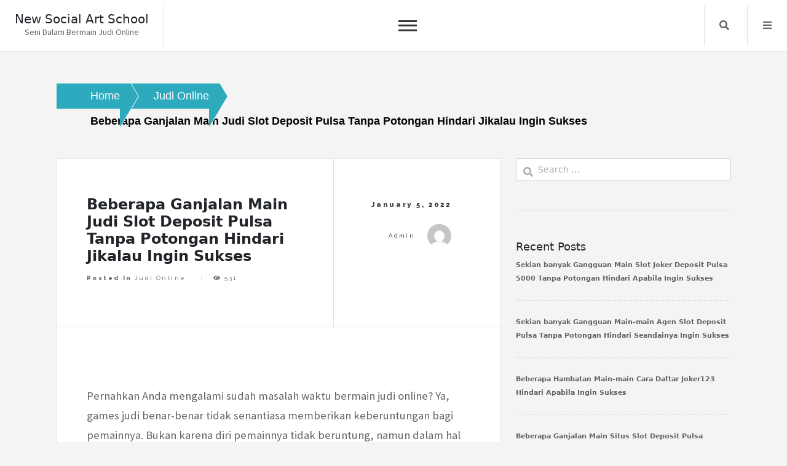

--- FILE ---
content_type: text/html; charset=UTF-8
request_url: https://newsocialartschool.org/beberapa-ganjalan-main-judi-slot-deposit-pulsa-tanpa-potongan-hindari-jikalau-ingin-sukses/
body_size: 6977
content:
<!doctype html>
<html lang="en-US">
<head>
	<meta charset="UTF-8">
	<meta name="viewport" content="width=device-width, initial-scale=1">
	<link rel="profile" href="https://gmpg.org/xfn/11">
	<title>Beberapa Ganjalan Main Judi Slot Deposit Pulsa Tanpa Potongan Hindari Jikalau Ingin Sukses &#8211; New Social Art School</title>
<meta name='robots' content='max-image-preview:large' />
<link rel='dns-prefetch' href='//fonts.googleapis.com' />
<link rel='dns-prefetch' href='//s.w.org' />
<link rel="alternate" type="application/rss+xml" title="New Social Art School &raquo; Feed" href="https://newsocialartschool.org/feed/" />
<link rel="alternate" type="application/rss+xml" title="New Social Art School &raquo; Comments Feed" href="https://newsocialartschool.org/comments/feed/" />
		<script>
			window._wpemojiSettings = {"baseUrl":"https:\/\/s.w.org\/images\/core\/emoji\/13.0.1\/72x72\/","ext":".png","svgUrl":"https:\/\/s.w.org\/images\/core\/emoji\/13.0.1\/svg\/","svgExt":".svg","source":{"concatemoji":"https:\/\/newsocialartschool.org\/wp-includes\/js\/wp-emoji-release.min.js?ver=5.7.14"}};
			!function(e,a,t){var n,r,o,i=a.createElement("canvas"),p=i.getContext&&i.getContext("2d");function s(e,t){var a=String.fromCharCode;p.clearRect(0,0,i.width,i.height),p.fillText(a.apply(this,e),0,0);e=i.toDataURL();return p.clearRect(0,0,i.width,i.height),p.fillText(a.apply(this,t),0,0),e===i.toDataURL()}function c(e){var t=a.createElement("script");t.src=e,t.defer=t.type="text/javascript",a.getElementsByTagName("head")[0].appendChild(t)}for(o=Array("flag","emoji"),t.supports={everything:!0,everythingExceptFlag:!0},r=0;r<o.length;r++)t.supports[o[r]]=function(e){if(!p||!p.fillText)return!1;switch(p.textBaseline="top",p.font="600 32px Arial",e){case"flag":return s([127987,65039,8205,9895,65039],[127987,65039,8203,9895,65039])?!1:!s([55356,56826,55356,56819],[55356,56826,8203,55356,56819])&&!s([55356,57332,56128,56423,56128,56418,56128,56421,56128,56430,56128,56423,56128,56447],[55356,57332,8203,56128,56423,8203,56128,56418,8203,56128,56421,8203,56128,56430,8203,56128,56423,8203,56128,56447]);case"emoji":return!s([55357,56424,8205,55356,57212],[55357,56424,8203,55356,57212])}return!1}(o[r]),t.supports.everything=t.supports.everything&&t.supports[o[r]],"flag"!==o[r]&&(t.supports.everythingExceptFlag=t.supports.everythingExceptFlag&&t.supports[o[r]]);t.supports.everythingExceptFlag=t.supports.everythingExceptFlag&&!t.supports.flag,t.DOMReady=!1,t.readyCallback=function(){t.DOMReady=!0},t.supports.everything||(n=function(){t.readyCallback()},a.addEventListener?(a.addEventListener("DOMContentLoaded",n,!1),e.addEventListener("load",n,!1)):(e.attachEvent("onload",n),a.attachEvent("onreadystatechange",function(){"complete"===a.readyState&&t.readyCallback()})),(n=t.source||{}).concatemoji?c(n.concatemoji):n.wpemoji&&n.twemoji&&(c(n.twemoji),c(n.wpemoji)))}(window,document,window._wpemojiSettings);
		</script>
		<style>
img.wp-smiley,
img.emoji {
	display: inline !important;
	border: none !important;
	box-shadow: none !important;
	height: 1em !important;
	width: 1em !important;
	margin: 0 .07em !important;
	vertical-align: -0.1em !important;
	background: none !important;
	padding: 0 !important;
}
</style>
	<link rel='stylesheet' id='wp-block-library-css'  href='https://newsocialartschool.org/wp-includes/css/dist/block-library/style.min.css?ver=5.7.14' media='all' />
<link rel='stylesheet' id='contact-form-7-css'  href='https://newsocialartschool.org/wp-content/plugins/contact-form-7/includes/css/styles.css?ver=5.4.2' media='all' />
<link rel='stylesheet' id='core-blog-style-css'  href='https://newsocialartschool.org/wp-content/themes/core-blog/style.css?ver=1.0.0' media='all' />
<link rel='stylesheet' id='core-blog-font-css'  href='https://fonts.googleapis.com/css?family=Source+Sans+Pro%3A400%2C700%7CRaleway%3A400%2C800%2C900&#038;ver=5.7.14' media='all' />
<link rel='stylesheet' id='font-awesome-css-css'  href='https://newsocialartschool.org/wp-content/themes/core-blog/assets/css/fontawesome-all.css?ver=5.7.14' media='all' />
<link rel='stylesheet' id='bootstrap-css-css'  href='https://newsocialartschool.org/wp-content/themes/core-blog/assets/css/bootstrap.css?ver=5.7.14' media='all' />
<script type='text/javascript' src='https://newsocialartschool.org/wp-includes/js/jquery/jquery.min.js?ver=3.5.1' id='jquery-core-js'></script>
<script type='text/javascript' src='https://newsocialartschool.org/wp-includes/js/jquery/jquery-migrate.min.js?ver=3.3.2' id='jquery-migrate-js'></script>
<link rel="https://api.w.org/" href="https://newsocialartschool.org/wp-json/" /><link rel="alternate" type="application/json" href="https://newsocialartschool.org/wp-json/wp/v2/posts/2403" /><link rel="EditURI" type="application/rsd+xml" title="RSD" href="https://newsocialartschool.org/xmlrpc.php?rsd" />
<link rel="wlwmanifest" type="application/wlwmanifest+xml" href="https://newsocialartschool.org/wp-includes/wlwmanifest.xml" /> 
<meta name="generator" content="WordPress 5.7.14" />
<link rel="canonical" href="https://newsocialartschool.org/beberapa-ganjalan-main-judi-slot-deposit-pulsa-tanpa-potongan-hindari-jikalau-ingin-sukses/" />
<link rel='shortlink' href='https://newsocialartschool.org/?p=2403' />
<link rel="alternate" type="application/json+oembed" href="https://newsocialartschool.org/wp-json/oembed/1.0/embed?url=https%3A%2F%2Fnewsocialartschool.org%2Fbeberapa-ganjalan-main-judi-slot-deposit-pulsa-tanpa-potongan-hindari-jikalau-ingin-sukses%2F" />
<link rel="alternate" type="text/xml+oembed" href="https://newsocialartschool.org/wp-json/oembed/1.0/embed?url=https%3A%2F%2Fnewsocialartschool.org%2Fbeberapa-ganjalan-main-judi-slot-deposit-pulsa-tanpa-potongan-hindari-jikalau-ingin-sukses%2F&#038;format=xml" />
</head>

<body class="post-template-default single single-post postid-2403 single-format-standard">
<div id="page" class="site is-preload">
	<a class="skip-link screen-reader-text" href="#main">Skip to content</a>
	<div id="wrapper">
		<!-- Header -->
		<header id="header" class=""> 
			<div class="title_desc">
									<h1 class="site-title"><a href="https://newsocialartschool.org/" rel="home">New Social Art School</a></h1>
												<p class="site-description">Seni Dalam Bermain Judi Online</p>
						</div>
			<nav id="site-navigation" class="core-blog-main-navigation">
				<button class="toggle-button" data-toggle-target=".main-menu-modal" data-toggle-body-class="showing-main-menu-modal" aria-expanded="false" data-set-focus=".close-main-nav-toggle">
				<div class="toggle-text"></div>
					<span class="toggle-bar"></span>
					<span class="toggle-bar"></span>
					<span class="toggle-bar"></span>
				</button>
				<div class="primary-menu-list main-menu-modal cover-modal" data-modal-target-string=".main-menu-modal">
				<button class="close close-main-nav-toggle" data-toggle-target=".main-menu-modal" data-toggle-body-class="showing-main-menu-modal" aria-expanded="false" data-set-focus=".main-menu-modal"></button>
					<div class="mobile-menu" aria-label="Mobile">
						<div id="primary-menu" class="nav-menu main-menu-modal"></div>
					</div>
				</div>
			</nav><!-- #site-navigation -->
			
						<nav class="main">
				<ul>
										<li class="search">
						<a class="fa-search search_f" href="javascript:void(0)">Search</a>
						<span class="core-blog-search">
						<form role="search" method="get" class="search-form" action="https://newsocialartschool.org/">
				<label>
					<span class="screen-reader-text">Search for:</span>
					<input type="search" class="search-field" placeholder="Search &hellip;" value="" name="s" />
				</label>
				<input type="submit" class="search-submit" value="Search" />
			</form>						</span>
					</li>


										<li class="menu">
						<a class="fa-bars focus_search" href="#" data-target="#myModal2"  data-toggle="modal">Menu</a>
					</li>
									</ul>
			</nav>
					</header>
		<!-- Modal -->
		<div class="modal right fade" id="myModal2" tabindex="-1" role="dialog" aria-labelledby="myModalLabel2">
			<div class="modal-dialog" role="document">
				<div class="modal-content">

					<div class="modal-header">
						<a href="#" class="close" data-dismiss="modal" aria-label="Close"><span aria-hidden="true">&times;</span></a>
					</div>

					<div class="modal-body">
						<section id="archives-2" class="widget widget_archive"><h2 class="widget-title">Archives</h2>
			<ul>
					<li><a href='https://newsocialartschool.org/2023/01/'>January 2023</a></li>
	<li><a href='https://newsocialartschool.org/2022/12/'>December 2022</a></li>
	<li><a href='https://newsocialartschool.org/2022/11/'>November 2022</a></li>
	<li><a href='https://newsocialartschool.org/2022/10/'>October 2022</a></li>
	<li><a href='https://newsocialartschool.org/2022/09/'>September 2022</a></li>
	<li><a href='https://newsocialartschool.org/2022/08/'>August 2022</a></li>
	<li><a href='https://newsocialartschool.org/2022/07/'>July 2022</a></li>
	<li><a href='https://newsocialartschool.org/2022/04/'>April 2022</a></li>
	<li><a href='https://newsocialartschool.org/2022/03/'>March 2022</a></li>
	<li><a href='https://newsocialartschool.org/2022/02/'>February 2022</a></li>
	<li><a href='https://newsocialartschool.org/2022/01/'>January 2022</a></li>
	<li><a href='https://newsocialartschool.org/2021/12/'>December 2021</a></li>
	<li><a href='https://newsocialartschool.org/2021/11/'>November 2021</a></li>
	<li><a href='https://newsocialartschool.org/2021/10/'>October 2021</a></li>
	<li><a href='https://newsocialartschool.org/2021/09/'>September 2021</a></li>
	<li><a href='https://newsocialartschool.org/2021/08/'>August 2021</a></li>
	<li><a href='https://newsocialartschool.org/2021/07/'>July 2021</a></li>
	<li><a href='https://newsocialartschool.org/2021/06/'>June 2021</a></li>
	<li><a href='https://newsocialartschool.org/2021/05/'>May 2021</a></li>
	<li><a href='https://newsocialartschool.org/2021/04/'>April 2021</a></li>
	<li><a href='https://newsocialartschool.org/2021/03/'>March 2021</a></li>
	<li><a href='https://newsocialartschool.org/2021/02/'>February 2021</a></li>
	<li><a href='https://newsocialartschool.org/2021/01/'>January 2021</a></li>
	<li><a href='https://newsocialartschool.org/2020/12/'>December 2020</a></li>
	<li><a href='https://newsocialartschool.org/2020/11/'>November 2020</a></li>
	<li><a href='https://newsocialartschool.org/2020/10/'>October 2020</a></li>
	<li><a href='https://newsocialartschool.org/2020/09/'>September 2020</a></li>
	<li><a href='https://newsocialartschool.org/2020/08/'>August 2020</a></li>
	<li><a href='https://newsocialartschool.org/2020/07/'>July 2020</a></li>
	<li><a href='https://newsocialartschool.org/2020/06/'>June 2020</a></li>
	<li><a href='https://newsocialartschool.org/2020/05/'>May 2020</a></li>
	<li><a href='https://newsocialartschool.org/2020/04/'>April 2020</a></li>
	<li><a href='https://newsocialartschool.org/2020/03/'>March 2020</a></li>
	<li><a href='https://newsocialartschool.org/2020/02/'>February 2020</a></li>
	<li><a href='https://newsocialartschool.org/2020/01/'>January 2020</a></li>
			</ul>

			</section><section id="categories-2" class="widget widget_categories"><h2 class="widget-title">Categories</h2>
			<ul>
					<li class="cat-item cat-item-5"><a href="https://newsocialartschool.org/category/agen-sbobet/">Agen Sbobet</a>
</li>
	<li class="cat-item cat-item-4"><a href="https://newsocialartschool.org/category/casino-online/">Casino Online</a>
</li>
	<li class="cat-item cat-item-2"><a href="https://newsocialartschool.org/category/judi-online/">Judi Online</a>
</li>
	<li class="cat-item cat-item-3"><a href="https://newsocialartschool.org/category/slot-online/">Slot Online</a>
</li>
			</ul>

			</section><section id="meta-2" class="widget widget_meta"><h2 class="widget-title">Meta</h2>
		<ul>
						<li><a href="https://newsocialartschool.org/wp-login.php">Log in</a></li>
			<li><a href="https://newsocialartschool.org/feed/">Entries feed</a></li>
			<li><a href="https://newsocialartschool.org/comments/feed/">Comments feed</a></li>

			<li><a href="https://wordpress.org/">WordPress.org</a></li>
		</ul>

		</section>					</div>

				</div><!-- modal-content -->
			</div><!-- modal-dialog -->
		</div><!-- modal -->      
    <section class="core-blog-wp-blog-section" id="main">
        <div class="container-fluid core_blog_container">
            <nav role="navigation" aria-label="Breadcrumbs" class="breadcrumb-trail breadcrumbs" itemprop="breadcrumb"><h2 class="trail-browse">Browse:</h2><ul class="trail-items" itemscope itemtype="http://schema.org/BreadcrumbList"><meta name="numberOfItems" content="3" /><meta name="itemListOrder" content="Ascending" /><li itemprop="itemListElement" itemscope itemtype="http://schema.org/ListItem" class="trail-item trail-begin"><a href="https://newsocialartschool.org" rel="home"><span itemprop="name">Home</span></a><meta itemprop="position" content="1" /></li><li itemprop="itemListElement" itemscope itemtype="http://schema.org/ListItem" class="trail-item"><a href="https://newsocialartschool.org/category/judi-online/"><span itemprop="name">Judi Online</span></a><meta itemprop="position" content="2" /></li><li itemprop="itemListElement" itemscope itemtype="http://schema.org/ListItem" class="trail-item trail-end"><span itemprop="name">Beberapa Ganjalan Main Judi Slot Deposit Pulsa Tanpa Potongan Hindari Jikalau Ingin Sukses</span><meta itemprop="position" content="3" /></li></ul></nav>            
            <div class="row has-right-sidebar">
                                 <div class="col-lg-8 col-md-8 col-sm-12 blog-single-post">
                    
<!-- Post -->
	<article class="post">
		
		<header>
			<div class="title">
				<h1 class="mb-20">Beberapa Ganjalan Main Judi Slot Deposit Pulsa Tanpa Potongan Hindari Jikalau Ingin Sukses</h1>				<footer>
				<ul class="stats">
				<li class="cat-links">Posted in <a href="https://newsocialartschool.org/category/judi-online/" rel="category tag">Judi Online</a></li><span class="tags-links">Tagged <a href="https://newsocialartschool.org/tag/cara-daftar-joker123/" rel="tag">Cara Daftar Joker123</a></span>				<li>
					<i class="fa fa-eye"></i>
				    531				</li>
								</ul>
				</footer>
			</div>
						<div class="meta">
										<span class="posted-on">
                        	<time>January 5, 2022</time>
                    	</span>
					<span class="byline"> by <span class="author vcard"><a class="url fn n" href="https://newsocialartschool.org/author/admin/">admin</a><img alt='' src='https://secure.gravatar.com/avatar/d510307e223ed391d196b6ef44b5e71f?s=30&#038;d=mm&#038;r=g' srcset='https://secure.gravatar.com/avatar/d510307e223ed391d196b6ef44b5e71f?s=60&#038;d=mm&#038;r=g 2x' class='avatar avatar-30 photo' height='30' width='30' loading='lazy'/></span></span>			</div>
					</header>
					<span class="image featured"></span>
		<p>Pernahkan Anda mengalami sudah masalah waktu bermain judi online? Ya, games judi benar-benar tidak senantiasa memberikan keberuntungan bagi pemainnya. Bukan karena diri pemainnya tidak beruntung, namun dalam hal ini adanya ganjalan yang sering berjalan berasal dari permainanya itu sendiri. Entah karena dari teknik atau system permainannya yang tidak jarang membuat kesal para pemainnya.</p>
<p>Salah satu permainan ternama dan banyak orang mainkan ialah poker. Game ini dapat Anda dapatkan pada setiap website judi mulai dari yang belum terlampaui populer hingga yang Populer Poker yaitu type game wajib yang senantiasa ada pada suatu Web Nah, dengan adanya permainan card ini, maka suatu website dapat menjadi web resmi terpercaya.</p>
<p>Lalu, rintangan apa saja yang mungkin muncul saat main judi poker online ini?</p>
<h2>
Sekian banyak Kesukaran MainSitus Slot Deposit Pulsa</h2>
<p>Berlainan dengan game kasino online yang tiap-tiap permaiannya selalu menyuguhkan permainan secara langsung dan dealer yang memimpin putaran membuat pemain bisa main-main kapanpun. Poker ialah games yang mana pemainnya harus berhadapan dengan pemainan lain. Maka memunculkan sautu keseruan dan kecerdasan pemain dapat terlihat dari game ini.</p>
<p>Sedangkan game poker uang asli di web terbia. Jadi apabila Anda memperoleh gangguan dalam permain, tentunya hal itu dapat merugikan bukan? Lalu, hambatan apa saja sih yang tidak jarang berlangsung ketika bermain pokre?</p>
<p>Listrik Padam</p>
<p>Kendala perdana yang biasanya membuat pemain kesal waktu main-main yaitu terjadinya kepadaman listrik. Pada bagaian ini, permainan judi online tidak akan berlangung seandainya listrik mengalami pemadaman. Oleh sebab itu, Anda harus menunggu dulu beberapa menit hingga listriknya kembali menyala. Nah, ganjalan seperti ini disaat bermain memang lah dapat mengizinkan terjadinya kecurangan dari pihak dealer.</p>
<p>Kendala Kala Live Streaming<br />
Keadaan seperti juga tidak jarang membuat games jadi menjengkelkan. Ya, sebab saat asyik-asyik Bermain tiba-tiba live streamingnya error yang membuat gambar Terhenti Hal itulah mengapa banyak membuat pemain menjadi jengkel. Pemain mungkin akan mempunyai anggapan kalau situsnya menglami kecurangan.</p>
<p>Server Error</p>
<p>Hal ini juga meruapkan suatu hal yang menyebalkan saat main judi online. Dimana sistem server website menjadi padam. Pasti menyebalkan karena uang yang sudah Anda keluarkan untuk main dan mendapati kemenangan, malah berjalan error yang mana hal ini juga tidak hanya merugikan pemain, tapi juga bandarnya.</p>
<p>Kartu Poker Habis atau Kosong</p>
<p>Setelah itu yang tidak kalah membuat kesal merupakan dikala main poker, card yang ada di situs malah habis. Sedangkan Anda membutuhkan kartu Penambahan Kendala ini benar-benar kecil tetapi sangat menganggu apabila terus-terusan berjalan dan dapat menganggu games pemain apalagi mereka sedang asyik bermain.</p>
<p>Pelayanan yang Buruk</p>
<p>Kendala setelah itu yang sering berjalan merupakan tentang pelayanan yang kurang memuaskan. Janganlah Anda mengira seandainya hal ini tidak termasuk juga ke dalam sebuah kendala Bermain Justru, masalah ini mungkin saja dapat muncul akibat layanan yang kurang baik diberikan oleh website main-main slot.</p>
<p>Oleh sebab itu, penting bagi Anda mengetahui apakah pelayanan yang telah mereka berikan sudah Memang lah memuaskan atau tidak? Hal ini penting dan wajib Anda ketahui lebih-lebih saat akan main-main taruhan online.</p>
<p>IP yang Tidak jarang Berubah-ubah</p>
<p>Kesukaran selnajutnya yang juga tidak jarang terjadi merupakan terjadinya perubahan IP yang secara tiba-tiba. Seandainya waktu Anda bermain terjadi ganjalan seperti ini, maka langkah yang mesti Anda lakukan merupakan wajib melakukan dulu login kembali dalam sebuah games di dua tempat berbeda namun dengan IP sama.</p>
<p>Inilah cara satu-satunya buat mengatasi ganjalan IP yang sering Berubah Bersihkan dahulu seluruhnya history yang ada pada browser pada masing-masing media sebelum Anda memakainya. Misalnya pada handphone pintar atau PC.</p>
<p>Kesusahan Menarik Dana Kemenangan</p>
<p>Masalah ke-2 yang juga bisa membuat jengkel setiap pemain merupakan terjadinya kesukaran saat melakukan penarikan dana kemenangan atau proses withdraw. Nah, bila Anda mengalami gangguan seperti ini, alangkah lebih baik bila saksikan dahulu permainan yang sedang Anda lakukan sebelumnya.</p>
		
	</article>                </div>
                                <div class="col-lg-4 col-md-4 col-sm-12">
                    <section id="sidebar">              
    <section id="search-2" class="widget widget_search"><form role="search" method="get" class="search-form" action="https://newsocialartschool.org/">
				<label>
					<span class="screen-reader-text">Search for:</span>
					<input type="search" class="search-field" placeholder="Search &hellip;" value="" name="s" />
				</label>
				<input type="submit" class="search-submit" value="Search" />
			</form></section>
		<section id="recent-posts-2" class="widget widget_recent_entries">
		<h2 class="widget-title">Recent Posts</h2>
		<ul>
											<li>
					<a href="https://newsocialartschool.org/sekian-banyak-gangguan-main-slot-joker-deposit-pulsa-5000-tanpa-potongan-hindari-apabila-ingin-sukses/">Sekian banyak Gangguan Main Slot Joker Deposit Pulsa 5000 Tanpa Potongan Hindari Apabila Ingin Sukses</a>
									</li>
											<li>
					<a href="https://newsocialartschool.org/sekian-banyak-gangguan-main-main-agen-slot-deposit-pulsa-tanpa-potongan-hindari-seandainya-ingin-sukses/">Sekian banyak Gangguan Main-main Agen Slot Deposit Pulsa Tanpa Potongan Hindari Seandainya Ingin Sukses</a>
									</li>
											<li>
					<a href="https://newsocialartschool.org/beberapa-hambatan-main-main-cara-daftar-joker123-hindari-apabila-ingin-sukses/">Beberapa Hambatan Main-main Cara Daftar Joker123 Hindari Apabila Ingin Sukses</a>
									</li>
											<li>
					<a href="https://newsocialartschool.org/beberapa-ganjalan-main-situs-slot-deposit-pulsa-hindari-jika-ingin-sukses/">Beberapa Ganjalan Main Situs Slot Deposit Pulsa Hindari Jika Ingin Sukses</a>
									</li>
											<li>
					<a href="https://newsocialartschool.org/beberapa-rintangan-bermain-slot-deposit-pulsa-indosat-hindari-apabila-ingin-sukses/">Beberapa Rintangan Bermain Slot Deposit Pulsa Indosat Hindari Apabila Ingin Sukses</a>
									</li>
					</ul>

		</section><section id="categories-3" class="widget widget_categories"><h2 class="widget-title">Categories</h2>
			<ul>
					<li class="cat-item cat-item-5"><a href="https://newsocialartschool.org/category/agen-sbobet/">Agen Sbobet</a>
</li>
	<li class="cat-item cat-item-4"><a href="https://newsocialartschool.org/category/casino-online/">Casino Online</a>
</li>
	<li class="cat-item cat-item-2"><a href="https://newsocialartschool.org/category/judi-online/">Judi Online</a>
</li>
	<li class="cat-item cat-item-3"><a href="https://newsocialartschool.org/category/slot-online/">Slot Online</a>
</li>
			</ul>

			</section><section id="archives-3" class="widget widget_archive"><h2 class="widget-title">Archives</h2>
			<ul>
					<li><a href='https://newsocialartschool.org/2023/01/'>January 2023</a></li>
	<li><a href='https://newsocialartschool.org/2022/12/'>December 2022</a></li>
	<li><a href='https://newsocialartschool.org/2022/11/'>November 2022</a></li>
	<li><a href='https://newsocialartschool.org/2022/10/'>October 2022</a></li>
	<li><a href='https://newsocialartschool.org/2022/09/'>September 2022</a></li>
	<li><a href='https://newsocialartschool.org/2022/08/'>August 2022</a></li>
	<li><a href='https://newsocialartschool.org/2022/07/'>July 2022</a></li>
	<li><a href='https://newsocialartschool.org/2022/04/'>April 2022</a></li>
	<li><a href='https://newsocialartschool.org/2022/03/'>March 2022</a></li>
	<li><a href='https://newsocialartschool.org/2022/02/'>February 2022</a></li>
	<li><a href='https://newsocialartschool.org/2022/01/'>January 2022</a></li>
	<li><a href='https://newsocialartschool.org/2021/12/'>December 2021</a></li>
	<li><a href='https://newsocialartschool.org/2021/11/'>November 2021</a></li>
	<li><a href='https://newsocialartschool.org/2021/10/'>October 2021</a></li>
	<li><a href='https://newsocialartschool.org/2021/09/'>September 2021</a></li>
	<li><a href='https://newsocialartschool.org/2021/08/'>August 2021</a></li>
	<li><a href='https://newsocialartschool.org/2021/07/'>July 2021</a></li>
	<li><a href='https://newsocialartschool.org/2021/06/'>June 2021</a></li>
	<li><a href='https://newsocialartschool.org/2021/05/'>May 2021</a></li>
	<li><a href='https://newsocialartschool.org/2021/04/'>April 2021</a></li>
	<li><a href='https://newsocialartschool.org/2021/03/'>March 2021</a></li>
	<li><a href='https://newsocialartschool.org/2021/02/'>February 2021</a></li>
	<li><a href='https://newsocialartschool.org/2021/01/'>January 2021</a></li>
	<li><a href='https://newsocialartschool.org/2020/12/'>December 2020</a></li>
	<li><a href='https://newsocialartschool.org/2020/11/'>November 2020</a></li>
	<li><a href='https://newsocialartschool.org/2020/10/'>October 2020</a></li>
	<li><a href='https://newsocialartschool.org/2020/09/'>September 2020</a></li>
	<li><a href='https://newsocialartschool.org/2020/08/'>August 2020</a></li>
	<li><a href='https://newsocialartschool.org/2020/07/'>July 2020</a></li>
	<li><a href='https://newsocialartschool.org/2020/06/'>June 2020</a></li>
	<li><a href='https://newsocialartschool.org/2020/05/'>May 2020</a></li>
	<li><a href='https://newsocialartschool.org/2020/04/'>April 2020</a></li>
	<li><a href='https://newsocialartschool.org/2020/03/'>March 2020</a></li>
	<li><a href='https://newsocialartschool.org/2020/02/'>February 2020</a></li>
	<li><a href='https://newsocialartschool.org/2020/01/'>January 2020</a></li>
			</ul>

			</section></section>                </div>
                            </div>
        </div>
    </section>
    	
	</div><!-- #wrapper -->
	    	<section class="footer">
            <p class="copyright">New Social Art School</p>
        </section>
            
</div><!-- #page -->
<button onclick="topFunction()" id="myBtn" title="Go to top">
        <i class="fa fa-angle-up"></i>
</button>
<script type='text/javascript' src='https://newsocialartschool.org/wp-includes/js/dist/vendor/wp-polyfill.min.js?ver=7.4.4' id='wp-polyfill-js'></script>
<script type='text/javascript' id='wp-polyfill-js-after'>
( 'fetch' in window ) || document.write( '<script src="https://newsocialartschool.org/wp-includes/js/dist/vendor/wp-polyfill-fetch.min.js?ver=3.0.0"></scr' + 'ipt>' );( document.contains ) || document.write( '<script src="https://newsocialartschool.org/wp-includes/js/dist/vendor/wp-polyfill-node-contains.min.js?ver=3.42.0"></scr' + 'ipt>' );( window.DOMRect ) || document.write( '<script src="https://newsocialartschool.org/wp-includes/js/dist/vendor/wp-polyfill-dom-rect.min.js?ver=3.42.0"></scr' + 'ipt>' );( window.URL && window.URL.prototype && window.URLSearchParams ) || document.write( '<script src="https://newsocialartschool.org/wp-includes/js/dist/vendor/wp-polyfill-url.min.js?ver=3.6.4"></scr' + 'ipt>' );( window.FormData && window.FormData.prototype.keys ) || document.write( '<script src="https://newsocialartschool.org/wp-includes/js/dist/vendor/wp-polyfill-formdata.min.js?ver=3.0.12"></scr' + 'ipt>' );( Element.prototype.matches && Element.prototype.closest ) || document.write( '<script src="https://newsocialartschool.org/wp-includes/js/dist/vendor/wp-polyfill-element-closest.min.js?ver=2.0.2"></scr' + 'ipt>' );( 'objectFit' in document.documentElement.style ) || document.write( '<script src="https://newsocialartschool.org/wp-includes/js/dist/vendor/wp-polyfill-object-fit.min.js?ver=2.3.4"></scr' + 'ipt>' );
</script>
<script type='text/javascript' id='contact-form-7-js-extra'>
/* <![CDATA[ */
var wpcf7 = {"api":{"root":"https:\/\/newsocialartschool.org\/wp-json\/","namespace":"contact-form-7\/v1"}};
/* ]]> */
</script>
<script type='text/javascript' src='https://newsocialartschool.org/wp-content/plugins/contact-form-7/includes/js/index.js?ver=5.4.2' id='contact-form-7-js'></script>
<script type='text/javascript' src='https://newsocialartschool.org/wp-content/themes/core-blog/assets/js/breakpoints.js?ver=1.0.0' id='breakpoints-js-js'></script>
<script type='text/javascript' src='https://newsocialartschool.org/wp-content/themes/core-blog/assets/js/bootstrap.js?ver=1.0.0' id='bootstrap-js-js'></script>
<script type='text/javascript' src='https://newsocialartschool.org/wp-content/themes/core-blog/assets/js/popper.js?ver=1.0.0' id='popper-js-js'></script>
<script type='text/javascript' src='https://newsocialartschool.org/wp-content/themes/core-blog/assets/js/core-blog-modal-accessibility.js?ver=1.0.0' id='modal-accessibility-js-js'></script>
<script type='text/javascript' src='https://newsocialartschool.org/wp-content/themes/core-blog/assets/js/core-blog-util.js?ver=1.0.0' id='core-blog-util-js'></script>
<script type='text/javascript' src='https://newsocialartschool.org/wp-content/themes/core-blog/assets/js/core-blog-main.js?ver=1.0.0' id='core-blog-main-js'></script>
<script type='text/javascript' src='https://newsocialartschool.org/wp-includes/js/wp-embed.min.js?ver=5.7.14' id='wp-embed-js'></script>

<script defer src="https://static.cloudflareinsights.com/beacon.min.js/vcd15cbe7772f49c399c6a5babf22c1241717689176015" integrity="sha512-ZpsOmlRQV6y907TI0dKBHq9Md29nnaEIPlkf84rnaERnq6zvWvPUqr2ft8M1aS28oN72PdrCzSjY4U6VaAw1EQ==" data-cf-beacon='{"version":"2024.11.0","token":"14ac697cda4346709ad3570bcce7df4f","r":1,"server_timing":{"name":{"cfCacheStatus":true,"cfEdge":true,"cfExtPri":true,"cfL4":true,"cfOrigin":true,"cfSpeedBrain":true},"location_startswith":null}}' crossorigin="anonymous"></script>
</body>
</html>